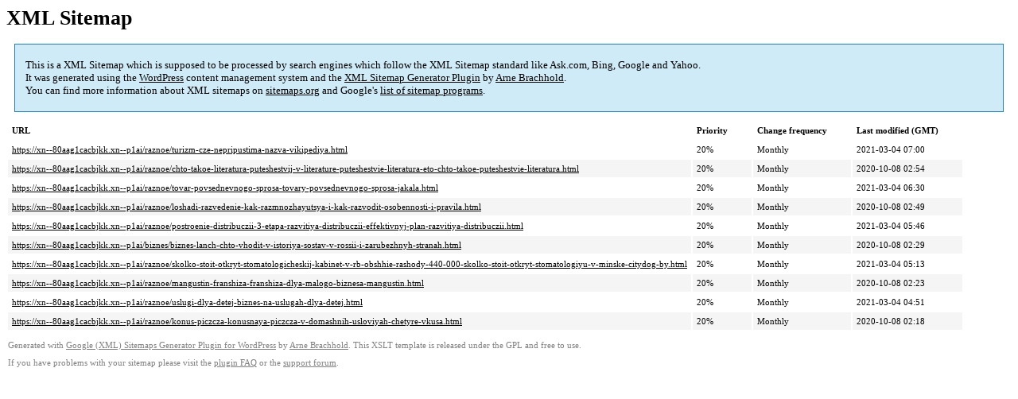

--- FILE ---
content_type: text/xml; charset=utf-8
request_url: https://xn--80aag1cacbjkk.xn--p1ai/sitemap-pt-post-p2-2020-10.xml
body_size: 775
content:
<?xml version='1.0' encoding='UTF-8'?><?xml-stylesheet type='text/xsl' href='https://xn--80aag1cacbjkk.xn--p1ai/wp-content/mu-plugins/google-sitemap-generator/sitemap.xsl'?><!-- sitemap-generator-url='http://www.arnebrachhold.de' sitemap-generator-version='4.1.7' -->
<!-- generated-on='16.11.2025 16:44' -->
<urlset xmlns:xsi='http://www.w3.org/2001/XMLSchema-instance' xsi:schemaLocation='http://www.sitemaps.org/schemas/sitemap/0.9 http://www.sitemaps.org/schemas/sitemap/0.9/sitemap.xsd' xmlns='http://www.sitemaps.org/schemas/sitemap/0.9'>	<url>
		<loc>https://xn--80aag1cacbjkk.xn--p1ai/raznoe/turizm-cze-nepripustima-nazva-vikipediya.html</loc>
		<lastmod>2021-03-04T07:00:56+00:00</lastmod>
		<changefreq>monthly</changefreq>
		<priority>0.2</priority>
	</url>
	<url>
		<loc>https://xn--80aag1cacbjkk.xn--p1ai/raznoe/chto-takoe-literatura-puteshestvij-v-literature-puteshestvie-literatura-eto-chto-takoe-puteshestvie-literatura.html</loc>
		<lastmod>2020-10-08T02:54:55+00:00</lastmod>
		<changefreq>monthly</changefreq>
		<priority>0.2</priority>
	</url>
	<url>
		<loc>https://xn--80aag1cacbjkk.xn--p1ai/raznoe/tovar-povsednevnogo-sprosa-tovary-povsednevnogo-sprosa-jakala.html</loc>
		<lastmod>2021-03-04T06:30:33+00:00</lastmod>
		<changefreq>monthly</changefreq>
		<priority>0.2</priority>
	</url>
	<url>
		<loc>https://xn--80aag1cacbjkk.xn--p1ai/raznoe/loshadi-razvedenie-kak-razmnozhayutsya-i-kak-razvodit-osobennosti-i-pravila.html</loc>
		<lastmod>2020-10-08T02:49:58+00:00</lastmod>
		<changefreq>monthly</changefreq>
		<priority>0.2</priority>
	</url>
	<url>
		<loc>https://xn--80aag1cacbjkk.xn--p1ai/raznoe/postroenie-distribuczii-3-etapa-razvitiya-distribuczii-effektivnyj-plan-razvitiya-distribuczii.html</loc>
		<lastmod>2021-03-04T05:46:09+00:00</lastmod>
		<changefreq>monthly</changefreq>
		<priority>0.2</priority>
	</url>
	<url>
		<loc>https://xn--80aag1cacbjkk.xn--p1ai/biznes/biznes-lanch-chto-vhodit-v-istoriya-sostav-v-rossii-i-zarubezhnyh-stranah.html</loc>
		<lastmod>2020-10-08T02:29:37+00:00</lastmod>
		<changefreq>monthly</changefreq>
		<priority>0.2</priority>
	</url>
	<url>
		<loc>https://xn--80aag1cacbjkk.xn--p1ai/raznoe/skolko-stoit-otkryt-stomatologicheskij-kabinet-v-rb-obshhie-rashody-440-000-skolko-stoit-otkryt-stomatologiyu-v-minske-citydog-by.html</loc>
		<lastmod>2021-03-04T05:13:21+00:00</lastmod>
		<changefreq>monthly</changefreq>
		<priority>0.2</priority>
	</url>
	<url>
		<loc>https://xn--80aag1cacbjkk.xn--p1ai/raznoe/mangustin-franshiza-franshiza-dlya-malogo-biznesa-mangustin.html</loc>
		<lastmod>2020-10-08T02:23:36+00:00</lastmod>
		<changefreq>monthly</changefreq>
		<priority>0.2</priority>
	</url>
	<url>
		<loc>https://xn--80aag1cacbjkk.xn--p1ai/raznoe/uslugi-dlya-detej-biznes-na-uslugah-dlya-detej.html</loc>
		<lastmod>2021-03-04T04:51:23+00:00</lastmod>
		<changefreq>monthly</changefreq>
		<priority>0.2</priority>
	</url>
	<url>
		<loc>https://xn--80aag1cacbjkk.xn--p1ai/raznoe/konus-piczcza-konusnaya-piczcza-v-domashnih-usloviyah-chetyre-vkusa.html</loc>
		<lastmod>2020-10-08T02:18:54+00:00</lastmod>
		<changefreq>monthly</changefreq>
		<priority>0.2</priority>
	</url>
</urlset><!-- Request ID: b5bf7e632d0a1a581db7345b1ff57960; Queries for sitemap: 57; Total queries: 85; Seconds: $end_time; Memory for sitemap: 0MB; Total memory: 2MB -->
